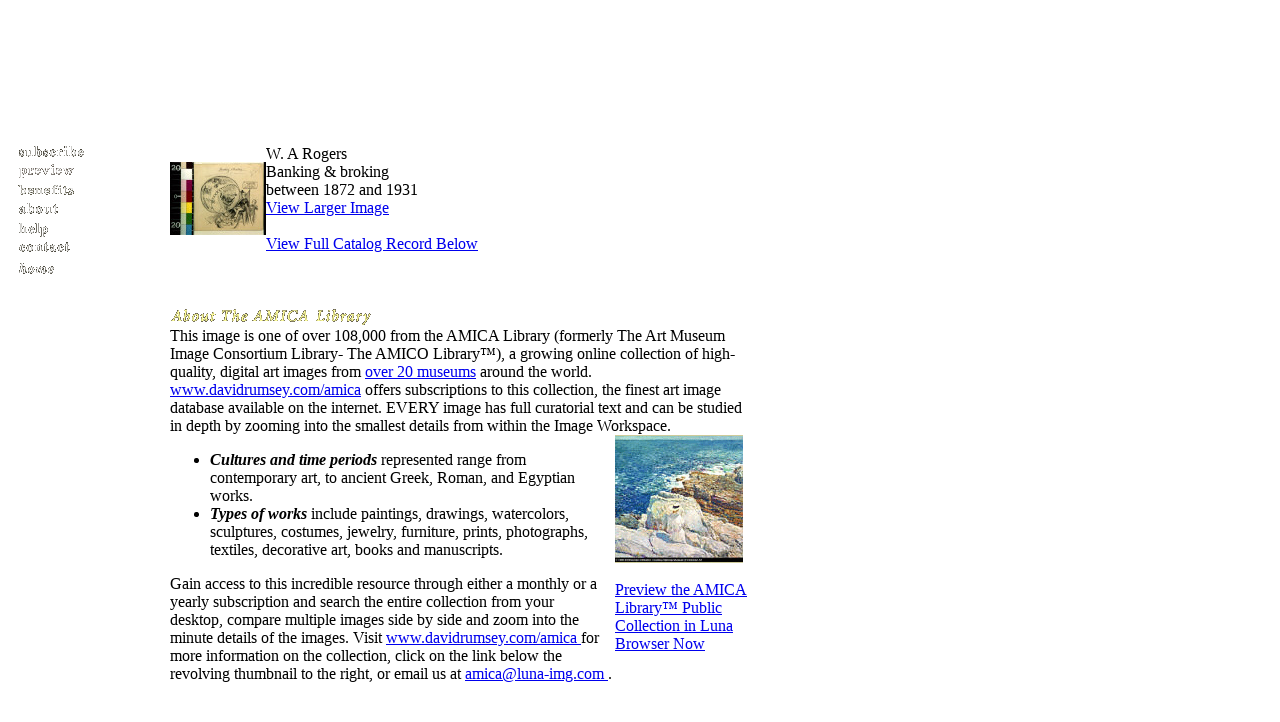

--- FILE ---
content_type: text/html
request_url: https://amica.davidrumsey.com/amico89057-94311.html
body_size: 4255
content:



   				 <html>
   				<head>
   				<meta http-equiv="Content-Type" content="text/html; charset=UTF-8">
   				<script src="http://www.davidrumsey.com/amica/html/menus.js" type="text/javascript"></script>
   				<style type="text/css">
   				<!--
   				-->
   				</style>
   				<link rel="stylesheet" href="http://www.davidrumsey.com/amica/files/amicaspider.css" type="text/css">
   				<script language="JavaScript">
   				<!--
   				function MM_swapImgRestore() { //v3.0
   				  var i,x,a=document.MM_sr; for(i=0;a&&i<a.length&&(x=a[i])&&x.oSrc;i++) x.src=x.oSrc;
   				}
   				
   				function MM_preloadImages() { //v3.0
   				  var d=document; if(d.images){ if(!d.MM_p) d.MM_p=new Array();
   				    var i,j=d.MM_p.length,a=MM_preloadImages.arguments; for(i=0; i<a.length; i++)
   				    if (a[i].indexOf("#")!=0){ d.MM_p[j]=new Image; d.MM_p[j++].src=a[i];}}
   				}
   				
   				function MM_findObj(n, d) { //v4.0
   				  var p,i,x;  if(!d) d=document; if((p=n.indexOf("?"))>0&&parent.frames.length) {
   				    d=parent.frames[n.substring(p+1)].document; n=n.substring(0,p);}
   				  if(!(x=d[n])&&d.all) x=d.all[n]; for (i=0;!x&&i<d.forms.length;i++) x=d.forms[i][n];
   				  for(i=0;!x&&d.layers&&i<d.layers.length;i++) x=MM_findObj(n,d.layers[i].document);
   				  if(!x && document.getElementById) x=document.getElementById(n); return x;
   				}
   				
   				function MM_swapImage() { //v3.0
   				  var i,j=0,x,a=MM_swapImage.arguments; document.MM_sr=new Array; for(i=0;i<(a.length-2);i+=3)
   				   if ((x=MM_findObj(a[i]))!=null){document.MM_sr[j++]=x; if(!x.oSrc) x.oSrc=x.src; x.src=a[i+2];}
   				}
   				//-->
   				</script>
   


                        <META content="W. A Rogers / Banking &amp; broking / between 1872 and 1931" name="description">
<META content="art, history, image, digital, high resolution, paintings, drawings, watercolors, sculptures, costumes, jewelry, furniture, prints, photographs, textiles, decorative art, books and manuscripts, contemporary art, ancient Greek art, Roman art, Egyptian works, North American, European, Asian, museums, culture, artists, research, collection, catalog, media content, image search, internet, on-line collection, library, AMICA, Cartography Associates, David Rumsey, Art Museum Image Consortium, Insight, Java Client, resource, metadata, zoom, subscription" name="keywords">
<title>W. A Rogers / Banking &amp; broking / between 1872 and 1931</title>

   <link rel="stylesheet" href="http://www.davidrumsey.com/amica/files/amicaspider.css">
   			
</head>
   			
   			<body leftmargin="0" topmargin="0" marginwidth="0" marginheight="0" onLoad="MM_preloadImages('http://www.davidrumsey.com/amica/images/about2.gif','http://www.davidrumsey.com/amica/images/view2.gif','http://www.davidrumsey.com/amica/images/recent2.gif','http://www.davidrumsey.com/amica/images/news2.gif','http://www.davidrumsey.com/amica/images/subscribe2.gif','http://www.davidrumsey.com/amica/images/amicahelp2.gif','http://www.davidrumsey.com/amica/images/amicacontact2.gif','http://www.davidrumsey.com/amica/images/preview2.gif','http://www.davidrumsey.com/amica/images/benefits2.gif','http://www.davidrumsey.com/images/ahome2.gif','http://www.davidrumsey.com/images/ahome2.gif')">
   			<img src="../amica/images/pix.GIF" width="10" height="145"> <br>
   			<table width="750" border="0" cellspacing="0" cellpadding="0">
   			  <tr> 
   			    <td align="left" valign="top" width="170"> <img src="../amica/images/pix.GIF" width="10" height="10" align="left" vspace="0" hspace="0"> 
   			      <table width="134" border="0" cellspacing="0" cellpadding="0">
   			        <tr align="left" valign="top"> 
   			          <td> 
   			            <p><a href="http://www.davidrumsey.com/amica/subscribe.html" onMouseOut="MM_swapImgRestore()" onMouseOver="MM_swapImage('Image7','','http://www.davidrumsey.com/amica/images/subscribe2.gif',1)" ><img name="Image7" border="0" src="http://www.davidrumsey.com/amica/images/subscribe1.gif" width="81" height="16"><br>
   			              </a><a href="http://www.davidrumsey.com/amica/preview.html" onMouseOut="MM_swapImgRestore()" onMouseOver="MM_swapImage('Image10','','http://www.davidrumsey.com/amica/images/preview2.gif',1)" ><img name="Image10" border="0" src="http://www.davidrumsey.com/amica/images/preview1.gif" width="75" height="19"></a><br>
   			              <a href="http://www.davidrumsey.com/amica/benefits.html" onMouseOut="MM_swapImgRestore()" onMouseOver="MM_swapImage('Image22','','http://www.davidrumsey.com/amica/images/benefits2.gif',1)" ><img name="Image22" border="0" src="http://www.davidrumsey.com/amica/images/benefits1.gif" width="67" height="18"></a><br>
   			              <a href="http://www.davidrumsey.com/amica/amicacontent.html" onMouseOut="MM_swapImgRestore()" onMouseOver="MM_swapImage('Image21','','http://www.davidrumsey.com/amica/images/about2.gif',1)" ><img name="Image21" border="0" src="http://www.davidrumsey.com/amica/images/about1.gif" width="52" height="22"></a><br>
   			              <a href="http://www.davidrumsey.com/amica/amicahelp.html" onMouseOut="MM_swapImgRestore()" onMouseOver="MM_swapImage('Image8','','http://www.davidrumsey.com/amica/images/amicahelp2.gif',1)" ><img name="Image8" border="0" src="http://www.davidrumsey.com/amica/images/amicahelp.gif" width="45" height="20"><br>
   			              </a><a href="http://www.davidrumsey.com/amica/amicacontact.html" onMouseOut="MM_swapImgRestore()" onMouseOver="MM_swapImage('Image9','','http://www.davidrumsey.com/amica/images/amicacontact2.gif',1)" ><img name="Image9" border="0" src="http://www.davidrumsey.com/amica/images/amicacontact.gif" width="67" height="19"><br>
   			              </a><a href="http://www.davidrumsey.com/amica/" onMouseOut="MM_swapImgRestore()" onMouseOver="MM_swapImage('Image101','','http://www.davidrumsey.com/images/ahome2.gif',1)" ><img name="Image101" border="0" src="http://www.davidrumsey.com/amica/images/ahome1.gif" width="49" height="20"></a></p>
   			            </td>
   			        </tr>
   			      </table>
<table width="170" border="0" cellspacing="0" cellpadding="12">
<tr>
<td>
<p>
<script type="text/javascript"><!--
google_ad_client = "pub-2704633981504228";
google_ad_width = 160;
google_ad_height = 600;
google_ad_format = "160x600_as";
google_ad_type = "text";
google_ad_channel ="";
google_color_border = "5A534B";
google_color_link = "FFCC00";
google_color_bg = "5A534B";
google_color_text = "FFFFFF";
google_color_url = "FFCC00";
//--></script>
<script type="text/javascript"
  src="http://pagead2.googlesyndication.com/pagead/show_ads.js">
</script></p></td></tr>
</table>
   			      <br>
   			      <img src="../amica/images/pix.GIF" width="170" height="10"> </td>
   			    <td align="left" valign="top"> 
   			      <div class="fulldatathumb">
   			        <table  border="0" cellspacing="0" cellpadding="0">
   			          <tr>
   			            <td>
                       <div class="fulldatathumb">
   <table cellpadding="0" cellspacing="0" border="0">
   <tr>
   <td>


<div class="fulldatathumb">
<table cellpadding="0" cellspacing="0" border="0">
<tr>
<td><a class="remoteLaunchURL" href="http://amica.davidrumsey.com/luna/servlet/view/search?q=AMICOID=LOC_.cai96003054/PP%20LIMIT:AMICO~1~1&sort=INITIALSORT_CRN%2COCS%2CAMICOID&search=Search" target=_blank><img class="thumbimage" border="0" src="http://images.lunaimaging.com/images/AMICA/Size0/LOC/loc_.2a14606u.jpg" alt="W. A Rogers / Banking &amp; broking / between 1872 and 1931"></a></td><td><span class="text"><span id="thumbnail" class="thumbnail">W. A Rogers<BR>Banking &amp; broking<BR>between 1872 and 1931</span>
<BR>
<a href="http://amica.davidrumsey.com/luna/servlet/view/search?q=AMICOID=LOC_.cai96003054/PP%20LIMIT:AMICO~1~1&sort=INITIALSORT_CRN%2COCS%2CAMICOID&search=Search" target=_blank>View Larger Image</a><br/><a href="#record">
<br>View Full Catalog Record Below
		    </a></span></td>
</tr>
</table>
<br>
</div>

   	          </tr>
   	        </table>
   	        <br>
   	        
   	      </div>
   	      <p class="text"><img src="http://www.davidrumsey.com/amica/images/amicaabout.gif" width="250" height="22"><br>
   	        
This image is one of over 108,000 from the AMICA Library (formerly The Art Museum Image Consortium Library- The AMICO Library&#153;), a growing online collection of high-quality, digital art images from <a href="http://www.davidrumsey.com/amica/amicacontent.html">over 20 museums</a> around the world. <a href="http://www.davidrumsey.com/amica/" >
www.davidrumsey.com/amica</a> offers subscriptions to this collection, the finest art image database available on the internet. EVERY image has full curatorial text and can be studied in depth by zooming into the smallest details from within the Image Workspace.
 
   	      <table width="150" border="0" cellspacing="0" cellpadding="0" align="right">
   	        <tr> 
   	          <td><img src="../amica/images/pix.GIF" width="15" height="15"></td>
   	          <td><a href="http://www.davidrumsey.com/amica/preview.html"><img src="http://www.davidrumsey.com/amica/images/animation.gif" width="128" height="128" border="0"></a></td>
   	        </tr>
   	        <tr> 
   	          <td class="text">&nbsp;</td>
   	          <td class="text"><a href="http://www.davidrumsey.com/amica/preview.html" class="smalllink" ><br>
   	            Preview the AMICA Library&#153; Public Collection in Luna  
   	            Browser Now</a></td>
   	        </tr>
   	      </table>
   	      <ul>
   	        <li SPAN class=text><i><b>Cultures and time periods</b></i> represented 
   	          range from contemporary art, to ancient Greek, Roman, and Egyptian works.</li>
   	        <li SPAN class=text><i><b>Types of works</b></i> include paintings, drawings, 
   	          watercolors, sculptures, costumes, jewelry, furniture, prints, photographs, 
   	          textiles, decorative art, books and manuscripts. </li>
   	      </ul>
   	      <p class="text">Gain access to this incredible resource through either a 
   	        monthly or a yearly subscription and search the entire collection from 
   	        your desktop, compare multiple images side by side and zoom into the minute 
   	        details of the images. Visit <a href="http://www.davidrumsey.com/amica" >www.davidrumsey.com/amica 
   	        </a> for more information on the collection, click on the link below the 
   	        revolving thumbnail to the right, or email us at <a href="mailto:amica@luna-img.com">amica@luna-img.com 
   	        </a>. </p>
   	      <p class="text"><a class="remoteLaunchURL" href="http://www.davidrumsey.com/amica/"iew 
   	        Other Images from The AMICA Library</a><br>
   	      </p>
<a name="record"></a>

	<BR>
<span id="fieldname" class="fieldname">Creator Name: </span><span id="fielddata" class="fielddata">Rogers, W. A.</span>
<br>
<span id="fieldname" class="fieldname">Creator Role: </span><span id="fielddata" class="fielddata">Artist</span>
<br>
<span id="fieldname" class="fieldname">Creator Dates/Places: </span><span id="fielddata" class="fielddata">1854-1931</span>
<br>
<span id="fieldname" class="fieldname">Creator Name-CRT: </span><span id="fielddata" class="fielddata">W. A Rogers</span>
<br>
<span id="fieldname" class="fieldname">Title: </span><span id="fielddata" class="fielddata">Banking & broking</span>
<br>
<span id="fieldname" class="fieldname">View: </span><span id="fielddata" class="fielddata">Full View</span>
<br>
<span id="fieldname" class="fieldname">Creation Start Date: </span><span id="fielddata" class="fielddata">1872</span>
<br>
<span id="fieldname" class="fieldname">Creation End Date: </span><span id="fielddata" class="fielddata">1931</span>
<br>
<span id="fieldname" class="fieldname">Creation Date: </span><span id="fielddata" class="fielddata">between 1872 and 1931</span>
<br>
<span id="fieldname" class="fieldname">Object Type: </span><span id="fielddata" class="fielddata">Drawings and Watercolors</span>
<br>
<span id="fieldname" class="fieldname">Classification Term: </span><span id="fielddata" class="fielddata">Editorial cartoons</span>
<br>
<span id="fieldname" class="fieldname">Materials and Techniques: </span><span id="fielddata" class="fielddata">pen and ink</span>
<br>
<span id="fieldname" class="fieldname">Materials and Techniques: </span><span id="fielddata" class="fielddata">pen and ink</span>
<br>
<span id="fieldname" class="fieldname">Parts and  Pieces: </span><span id="fielddata" class="fielddata">1</span>
<br>
<span id="fieldname" class="fieldname">Dimensions: </span><span id="fielddata" class="fielddata">unmeasured</span>
<br>
<span id="fieldname" class="fieldname">AMICA Contributor: </span><span id="fielddata" class="fielddata">Library of Congress Prints and Photographs Division</span>
<br>
<span id="fieldname" class="fieldname">Owner Location: </span><span id="fielddata" class="fielddata">Washington, DC, USA</span>
<br>
<span id="fieldname" class="fieldname">ID Number: </span><span id="fielddata" class="fielddata">DLC/PP-1932:0042</span>
<br>
<span id="fieldname" class="fieldname">Credit Line: </span><span id="fielddata" class="fielddata">Courtesy of The Library of Congress</span>
<br>
<span id="fieldname" class="fieldname">Rights: </span><span id="fielddata" class="fielddata"><a href="http://lcweb.loc.gov/rr/print/res/caiamico.html"target="_new">http://lcweb.loc.gov/rr/print/res/caiamico.html</a></span>
<br>
<span id="fieldname" class="fieldname">Subject Terms: </span><span id="fielddata" class="fielddata">Bubbles.</span>
<br>
<span id="fieldname" class="fieldname">Subject Terms: </span><span id="fielddata" class="fielddata">Children.</span>
<br>
<span id="fieldname" class="fieldname">Subject Terms: </span><span id="fielddata" class="fielddata">Banking.</span>
<br>
<span id="fieldname" class="fieldname">Context: </span><span id="fielddata" class="fielddata">Child passing money to man blowing bubble, possibly at bank teller window, next to sign: "Blowupp & burstt bankers and breakers. Pass in your 'soaps' and see it grow!!" "Bonds," "stocks," "security," "bank notes," and "deeds" on papers on "soap" dish</span>
<br>
<span id="fieldname" class="fieldname">Context: </span><span id="fielddata" class="fielddata">No publication information</span>
<br>
<span id="fieldname" class="fieldname">Related Work Description: </span><span id="fielddata" class="fielddata">Cabinet of American Illustration (Library of Congress)</span>
<br>
<span id="fieldname" class="fieldname">Link to Work: </span><span id="fielddata" class="fielddata">(DLC)95849474</span>
<br>
<span id="fieldname" class="fieldname">AMICA ID: </span><span id="fielddata" class="fielddata">LOC_.cai96003054/PP</span>
<br>
<span id="fieldname" class="fieldname">AMICA Library Year: </span><span id="fielddata" class="fielddata">1999</span>
<br>

<span id="fieldname" class="fieldname">Media Metadata Rights: </span>

<span class="fielddata" id="fielddata">Courtesy Library of Congress</span>
<br>
<br>

<span id="fieldname" class="fieldname">AMICA PUBLIC RIGHTS: </span><span id="fielddata" class="fielddata">a) Access to the materials is granted for personal and non-commercial use. b) A full educational license for non-commercial use is available from Cartography Associates at <a href="http://www.davidrumsey.com/amica/institution_subscribe.html">www.davidrumsey.com/amica/institution_subscribe.html</a> c) Licensed users may continue their examination of additional materials provided by Cartography Associates, and d) commercial rights are available from the rights holder.
</span>



   	      <span align="left"class="text"><SPAN class=text> 
   	      <p align="center" class="bottomtext"> <a href="http://www.davidrumsey.com/amica/" >Home</a> 
   	        | <a href="http://www.davidrumsey.com/amica/subscribe.html" >Subscribe</a> 
   	        | <a href="http://www.davidrumsey.com/amica/preview.html" >Preview</a> 
   	        | <a href="http://www.davidrumsey.com/amica/benefits.html" >Benefits</a> 
   	        | <a href="http://www.davidrumsey.com/amica/amicacontent.html" >About</a> 
   	        | <a href="http://www.davidrumsey.com/amica/amicahelp.html" >Help</a> 
   	        | <a href="http://www.davidrumsey.com/amica/amicacontact.html" >Contact<br>
   	        </a>Copyright &copy; 2007 Cartography Associates. <br>
   	        All rights reserved.</p>
   	      </span></span></td>
   	  </tr>
   	</table>
   	
   	<p align="center" class="text">&nbsp;</p>
   	<p align="center" class="bottomtext">&nbsp;</p>
   	<p align="center" class="text">&nbsp; </p>
   	<script type="text/javascript">var gaJsHost = (("https:" == document.location.protocol) ? "https://ssl." : "http://www.");document.write(unescape("%3Cscript src='" + gaJsHost + "google-analytics.com/ga.js' type='text/javascript'%3E%3C/script%3E"));</script><script type="text/javascript">try {var pageTracker = _gat._getTracker("UA-7324874-2");pageTracker._trackPageview();} catch(err) {}</script></body>
   	</html>


